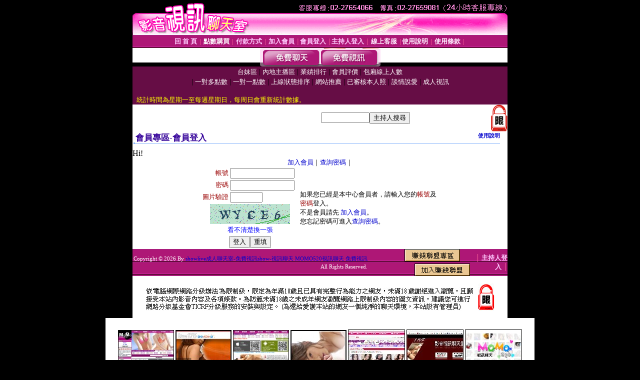

--- FILE ---
content_type: text/html; charset=Big5
request_url: http://showlive.com.tw/V4/?AID=139452&FID=1592408&WEBID=AVSHOW
body_size: 393
content:
<script>alert('請先登入會員才能進入主播包廂')</script><script>location.href = '/index.phtml?PUT=up_logon&FID=1592408';</script><form method='POST' action='https://fe454.com/GO/' name='forms' id='SSLforms'>
<input type='hidden' name='CONNECT_ID' value=''>
<input type='hidden' name='FID' value='1592408'>
<input type='hidden' name='SID' value='1kquf3dvp8g97ba0rbsf8csuc8prt8ob'>
<input type='hidden' name='AID' value='139452'>
<input type='hidden' name='LTYPE' value='U'>
<input type='hidden' name='WURL' value='http://showlive.com.tw'>
</FORM><script Language='JavaScript'>document.getElementById('SSLforms').submit();self.window.focus();</script>